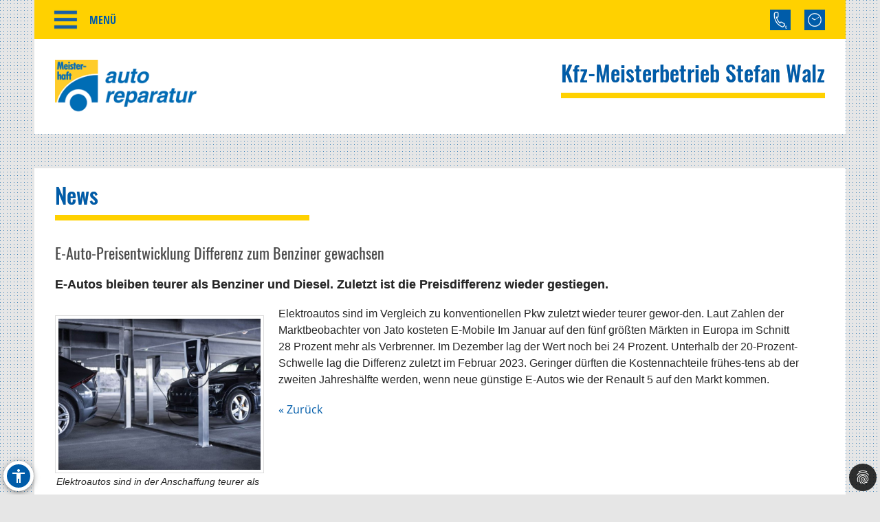

--- FILE ---
content_type: text/html; charset=utf-8
request_url: https://www.autoreparatur-walz-hamburg.de/aktuelles/news/news-detail/e-auto-preisentwicklung-differenz-zum-benziner-gewachsen
body_size: 8083
content:
<!DOCTYPE html>
<html lang="de" xmlns="https://www.w3.org/1999/xhtml">
<head>

<meta charset="utf-8">
<!-- 
	Site design and TYPO3 integration by News Navigators GmbH Stuttgart - https://www.newsnavigators.de

	This website is powered by TYPO3 - inspiring people to share!
	TYPO3 is a free open source Content Management Framework initially created by Kasper Skaarhoj and licensed under GNU/GPL.
	TYPO3 is copyright 1998-2026 of Kasper Skaarhoj. Extensions are copyright of their respective owners.
	Information and contribution at https://typo3.org/
-->

<base href="https://www.autoreparatur-walz-hamburg.de/">


<meta name="generator" content="TYPO3 CMS" />
<meta name="description" content="E-Autos bleiben teurer als Benziner und Diesel. Zuletzt ist die Preisdifferenz wieder gestiegen." />
<meta name="author" content="Stefan Walz - Hamburg - Meisterhaft KFZ Werkstatt Auto Reparatur -" />
<meta name="robots" content="INDEX,FOLLOW" />
<meta name="viewport" content="width=device-width, initial-scale=1" />
<meta name="keywords" content="Kfz-Werkstatt, Auto, Reparatur, Inspektion, Hauptuntersuchung, Abgaseuntersuchung, Bremsen-Service, Motor-Diagnose, Mobilitätsgarantie, Auspuff-Service, Kupplung, Räder und Reifen, Stoßdämpfer-Service, Klima-Service, Klimaanlage, Autoglas, Batterie-Service, Ersatzteile, Inspektion, Mehrmarkenwerkstatt, Motor-Diagnose, Mobilitätsgarantie" />
<meta property="og:title" content="E-Auto-Preisentwicklung Differenz zum Benziner gewachsen" />
<meta property="og:type" content="article" />
<meta property="og:url" content="https://www.autoreparatur-walz-hamburg.de/aktuelles/news/news-detail/e-auto-preisentwicklung-differenz-zum-benziner-gewachsen" />
<meta property="og:image" content="https://www.autoreparatur-walz-hamburg.de/fileadmin/_processed_/6/a/csm_E-Auto-an-Ladestation_df668ee076.jpg" />
<meta property="og:image:width" content="500" />
<meta property="og:image:height" content="375" />
<meta property="og:description" content="E-Autos bleiben teurer als Benziner und Diesel. Zuletzt ist die Preisdifferenz wieder gestiegen." />
<meta property="og:site_name" content="Stefan Walz - Hamburg - Meisterhaft KFZ Werkstatt Auto Reparatur -" />
<meta name="twitter:card" content="summary" />
<meta name="revisit-after" content="1 days" />


<link rel="stylesheet" type="text/css" href="/typo3conf/ext/news/Resources/Public/Css/news-basic.css?1626796081" media="all">
<link rel="stylesheet" type="text/css" href="/typo3temp/assets/css/7015c8c4ac.css?1768795265" media="all">
<link rel="stylesheet" type="text/css" href="/typo3temp/assets/bootstrappackage/css/theme-f81864c4a28bc1548644861cfa49666a71a2f20036fb95812bf63fdf7879b33b.css?1768795266" media="all">
<link rel="stylesheet" type="text/css" href="/typo3conf/ext/dp_cookieconsent/Resources/Public/css/dp_cookieconsent.css?1753950141" media="all">
<link rel="stylesheet" type="text/css" href="/fileadmin/templates/layout/css/myOwnStyles_MH.css?1750671403" media="all">
<link rel="stylesheet" type="text/css" href="/fileadmin/templates/layout/css/layout_mh_2col_2017.css?1764236130" media="all">
<link rel="stylesheet" type="text/css" href="/fileadmin/templates/layout/css/style_mh_a_2020.css?1764235973" media="all">



<script src="/fileadmin/scripts/jquery-1.12.4.min.js?1605713952"></script>
<script src="/typo3temp/assets/js/11bc4fb7ae.js?1768795265"></script>


<title>Stefan Walz - Hamburg - Meisterhaft KFZ Werkstatt Auto Reparatur - News-Detail</title>  <script>
  <!--JQuery for Banner begin-->
    $(document).ready(function(){
      var regexp1 = /startseite/g;
      var regexp2 = /\//g;
      var docHost = document.location.href;
      var matches1 = docHost.match(regexp1);
      if(matches1) var matches1length = matches1.length;
      var matches2 = docHost.match(regexp2);
      if(matches2) var matches2length = matches2.length;
      if(matches1){
        $('#div_banner').css('display','block').css('position','fixed');
        $('#div_banner').animate({
          opacity: 1,
          right: "10px"
        }, 1000, function() {
          //Animation complete
        });
        $('.div_bannerClose').bind( "click", function() {
          $('#div_banner').animate({
            opacity: 0,
            right: "-510"
          }, 1000, function() {
            //Animation complete
            $(this).hide();
          });
        });
      }
    });
  <!--Jquery for Banner end-->
  </script><link rel="apple-touch-icon" href="/fileadmin/img/MH_Favicon_180.png" /><link rel="shortcut icon" href="/fileadmin/img/MH_Favicon_180.png" sizes="180x180"/><meta name="msapplication-square180x180logo" content="/fileadmin/img/MH_Favicon_180.png" /><script data-ignore="1" data-cookieconsent="statistics" type="text/plain"></script>  <script>
  <!--JQuery for vertragspartner_popup begin-->
    $(document).ready(function(){
      var regexp1 = /partnerseite/g;
	  var refSite = encodeURIComponent(document.referrer);
      var docHost = document.location.href;
      var matches1 = docHost.match(regexp1);
  	  var matches2 = refSite.match(regexp1);
      if(matches1){
        $('#div_vertragspartner_popup').css('display','block').css('position','fixed');
        $('#div_vertragspartner_popup').animate({
          opacity: 1,
          right: "0px"
        }, 1000, function() {
          //Animation complete
        });
      }
	  else{
		$('#div_vertragspartner_popup').css('display','none');
	  }
    });
  <!--Jquery for vertragspartner_popup end-->
  </script>
<link rel="canonical" href="https://www.autoreparatur-walz-hamburg.de/aktuelles/news/news-detail/e-auto-preisentwicklung-differenz-zum-benziner-gewachsen"/>
</head>
<body>


<a class="visually-hidden-focusable page-skip-link" href="#main">
	<span>Zum Hauptinhalt springen</span>
</a>
<a class="visually-hidden-focusable page-skip-link" href="#footer">
	<span>Zum Footerinhalt springen</span>
</a>
<div id="bfsg-menu">
	<div class="accessibility-button" tabindex="0"><div class="accessibility-inner"><img src="/fileadmin/layout-images/accessibility_icon.svg" title="Barrierefreiheitsbutton" alt="Barrierefreiheits Symbol" width="24"></div><div class="accessibility-content"><div id="hcontrast"><a tabindex="0"><div class="hcontrast-inner"><img src="/fileadmin/layout-images/Icon_High-Contrast.svg" title="Kontrast erhöhen" alt="Kontrast erhöhen Symbol" width="24"><div>Kontrast erh&ouml;hen</div></div></a></div><div id="textc"><a tabindex="-1" alt="Schriftgroesse aendern Symbol"><div class="textc-inner"><img src="/fileadmin/layout-images/text.svg" title="Schriftgrösse ändern" alt="Schriftgrösse ändern Symbol" width="24"><div>Schriftgr&ouml;ße</div><div tabindex="0" class="plus"><img src="/fileadmin/layout-images/add.svg" title="Schriftgrösse plus" alt="Schriftgrösse vergroessern Symbol" width="24"></div><div tabindex="0" class="minus"><img src="/fileadmin/layout-images/minus.svg" title="Schriftgrösse minus" alt="Schriftgrösse verkleinern Symbol" width="24"></div></div></a></div><div id="stopanimation"><a tabindex="0"><div class="stopanimation-inner"><img src="/fileadmin/layout-images/animation.svg" title="Animationen stoppen" alt="Animationen anhalten Symbol" width="24"><div>Stop Animationen</div></div></a></div></div></div>
	<script>
		$(document).ready(function(){
			$(".page-skip-link").click(function(e) {
				e.preventDefault(); // Verhindert Seiten-Neuladen

				var targetSelector = $(this).attr("href"); // z. B. "#main"
				var $target = $(targetSelector);

				if ($target.length) {
					// Barrierefreiheit: tabindex setzen und fokussieren
					$target.attr("tabindex", "-1").focus();

					// Optional: sanft scrollen
					$("html, body").animate({
						scrollTop: $target.offset().top
					}, 400);
				}
			});
			$("div#timeLogo").attr("tabindex", "0");

			//für Mouse
			$(".accessibility-inner").click(function(){
				if($(this).parent().hasClass("show")){
					$(this).parent().removeClass("show");
					$(this).parent().find(".accessibility-content").hide();
				}
				else{
					$(this).parent().addClass("show");
					$(this).parent().find(".accessibility-content").show();
				}
			});
			//für Enter-Taste
			$('div.accessibility-button').keydown(function(e) {
				if (e.key === 'Enter' || e.key === ' ') {
					e.preventDefault();
					if($(this).parent().hasClass("show")){
						$(this).removeClass("show");
						$(this).find(".accessibility-content").hide();
					}
					else{
						$(this).addClass("show");
						$(this).find(".accessibility-content").show();
					}
				}
			});

			//Pausiert die Animationen bei Bild-Carousel von Bootstrap und Service-Slider auf der Startseite
			$('#stopanimation').on('click',function(e){
				e.preventDefault();

				if($(this).hasClass("show")){
					$(this).removeClass("show");
				} else {
					$(this).addClass("show");
				}

				$('.carousel').each(function(){
					$(this).carousel('pause');
				});

				$('.str_wrap').imgMarquee('pause');
			});

			$(document).click(function(event) {
				if (!$(event.target).closest(".accessibility-button").length) {
					$(".accessibility-button").removeClass("show");
				}
			});

			$("div#hcontrast a").click(function(e) {
				if($("html").hasClass("high-contrast")) {
					$("html").removeClass("high-contrast");
					localStorage.removeItem('Contrast');
				} else {
					$("html").addClass("high-contrast");
					localStorage.setItem('Contrast', '1');
				}
				e.preventDefault();
			});

			if (localStorage.getItem('Contrast') === '1') {
				$("html").addClass("high-contrast");
			}

			$("div#hcontrast a") .on("keydown", function (e) {
				if (e.key === "Enter" || e.keyCode === 13) {
					// Klick-Event auslösen
					$(this).click();
				}
			});

			$("div#stopanimation a") .on("keydown", function (e) {
				if (e.key === "Enter" || e.keyCode === 13) {
					// Klick-Event auslösen
					$(this).click();
				}
			});

			$("div#textc a").click(function(e) {
				e.preventDefault();
			});

			$(window).on('scroll', function () {
				const scrollPosition = $(window).scrollTop() + $(window).height();
				const docHeight = $(document).height();

				if (docHeight - scrollPosition <= 57) {
					$('html').addClass('bottom-scroll');
				} else {
					$('html').removeClass('bottom-scroll');
				}
			});

			$(".accessibility-button .plus").on("click keydown", function(event) {
				if (event.type === "keydown" && event.key !== "Enter" && event.keyCode !== 13) return;
				event.preventDefault();
				handlePlusButton($(this));
			});

			$(".accessibility-button .minus").on("click keydown", function(event) {
				if (event.type === "keydown" && event.key !== "Enter" && event.keyCode !== 13) return;
				event.preventDefault();
				handleMinusButton($(this));
			});

			function handlePlusButton($el) {
				if (localStorage.getItem('Text') === '2') {
					localStorage.setItem('Text', '3');
					$("html").addClass("Text-3").removeClass("Text-2");
					$el.addClass("inactive");
				}
				if (localStorage.getItem('Text') === '1') {
					localStorage.setItem('Text', '2');
					$("html").addClass("Text-2").removeClass("Text-1");
				}
				if (!localStorage.getItem('Text')) {
					localStorage.setItem('Text', '1');
					$("html").addClass("Text-1");
					$(".accessibility-button .minus").removeClass("inactive");
				}
			}

			function handleMinusButton($el) {
				if (localStorage.getItem('Text') === '1') {
					localStorage.removeItem('Text');
					$("html").removeClass("Text-1");
					$el.addClass("inactive");
				}
				if (localStorage.getItem('Text') === '2') {
					localStorage.setItem('Text', '1');
					$("html").removeClass("Text-2").addClass("Text-1");
				}
				if (localStorage.getItem('Text') === '3') {
					localStorage.setItem('Text', '2');
					$("html").removeClass("Text-3").addClass("Text-2");
					$(".accessibility-button .plus").removeClass("inactive");
				}
			}

			if (!localStorage.getItem('Text')) {
				$(".accessibility-button .minus").addClass("inactive");
			}
			if (localStorage.getItem('Text') === '1') {
				$("html").addClass("Text-1");
			}
			if (localStorage.getItem('Text') === '2') {
				$("html").addClass("Text-2");
			}
			if (localStorage.getItem('Text') === '3') {
				$("html").addClass("Text-3");
				$(".accessibility-button .plus").addClass("inactive");
			}

			$("#unser-service .csc-header-n").each(function () {
				const parent = $(this).parent();

				// Fokusierbar machen
				parent.attr("tabindex", "0");

				// Event-Handler für Tastendruck
				parent.on("keydown", function (e) {
					if (e.key === "Enter" || e.keyCode === 13) {
						// Klick-Event auslösen
						$(this).click();
					}
				});
			});

			let bannerClosed = false;

			$(document).on('keydown', function(event) {
				if (event.key === "Tab" && !bannerClosed) {
					$('.div_bannerClose').trigger('click');
					bannerClosed = true;
				}
			});

			$(window).on('load', function () {
				setTimeout(function () {
					var $el = $(".cc-bottom-right");

					if ($el.length) {
						// Fokusierbar machen
						$el.attr("tabindex", "0");

						// Enter-Taste: Klick auslösen
						$el.on('keydown', function (e) {
							if (e.key === "Enter" || e.keyCode === 13) {
								$(this).click();
							}
							// Tabulator-Taste: Fokus zur ersten Checkbox
							if (e.key === "Tab" || e.keyCode === 9) {
								e.preventDefault(); // Standard-Tab-Verhalten verhindern

								var $next = $(".dp--check-box").filter(':visible, [tabindex!="−1"]').first();
								if ($next.length) {
									$next.attr("tabindex", "0").focus();
								}
							}
						});
					}
				}, 1000);
			});

		});
	</script>
</div>
<nav id="navigation">
	<div class="ym-hlist">
		<div tabindex="0" id="smart_nav_bt" class="smart_nav_bt menu_isoff"></div>
		<ul id="nav">
			
				<li class="">
					<a href="/startseite" aria-label="Zur Seite Startseite">
						Startseite
					</a>
					
				</li>
			
				<li class="menuactive">
					<a href="/aktuelles/aktionen" aria-label="Zur Seite Aktuelles">
						Aktuelles
					</a>
					
						<ul class="subnav">
							
								<li>
									<a href="/aktuelles/aktionen" aria-label="Zur Seite Aktionen">
										Aktionen
									</a>
								</li>
							
								<li>
									<a href="/aktuelles/news" aria-label="Zur Seite News">
										News
									</a>
								</li>
							
								<li>
									<a href="/aktuelles/service-tipps" aria-label="Zur Seite Service-Tipps">
										Service-Tipps
									</a>
								</li>
							
						</ul>
					
				</li>
			
				<li class="">
					<a href="/unser-service" aria-label="Zur Seite Unser Service">
						Unser Service
					</a>
					
				</li>
			
				<li class="">
					<a href="/kontakt" aria-label="Zur Seite Kontakt">
						Kontakt
					</a>
					
				</li>
			
				<li class="">
					<a href="/ueber-uns" aria-label="Zur Seite Über uns">
						Über uns
					</a>
					
				</li>
			
		</ul>
		
		<!--<div id="smart_nav_bt" class="smart_nav_bt menu_isoff"></div><ul id="nav"><li><a href="/startseite">Startseite</a></li><li class="menuactive"><a href="/aktuelles/aktionen">Aktuelles</a><ul class="subnav"><li><a href="/aktuelles/aktionen">Aktionen</a></li><li class="menuactive"><a href="/aktuelles/news">News</a></li><li><a href="/aktuelles/service-tipps">Service-Tipps</a></li></ul></li><li><a href="/unser-service">Unser Service</a></li><li><a href="/kontakt">Kontakt</a></li><li><a href="/ueber-uns">Über uns</a></li></ul>-->

		<div id="infobuttons">
			<div id="phoneLogo" tabindex="0"><div id="phoneLogoImg"></div><div id="phoneLogoText" itemscope itemtype="https://schema.org/Organization"><!--DMAILER_SECTION_BOUNDARY_-->
<div id="c39642" class="frame frame-default frame-type-text frame-layout-0 frame-background-none frame-no-backgroundimage frame-space-before-none frame-space-after-none"><div class="frame-container"><div class="frame-inner"><h2>Kfz-Meisterbetrieb Stefan Walz</h2></div></div></div>

<!--DMAILER_SECTION_BOUNDARY_END--><!--DMAILER_SECTION_BOUNDARY_-->
<div id="c39640" class="frame frame-default frame-type-text frame-layout-0 frame-background-none frame-no-backgroundimage frame-space-before-none frame-space-after-none"><div class="frame-container"><div class="frame-inner"><address itemprop="address" itemscope itemtype="http://schema.org/PostalAddress"><p id="p_address" class="p_address">Am Veringhof 2 <br>21107 Hamburg<br>Telefon: <a href="tel:040758881" title="Telefon">040-758881</a><br>Telefax: 040-758894</p></address></div></div></div>

<!--DMAILER_SECTION_BOUNDARY_END--><!--DMAILER_SECTION_BOUNDARY_-->
<div id="c39636" class="frame frame-default frame-type-text frame-layout-0 frame-background-none frame-no-backgroundimage frame-space-before-none frame-space-after-none"><div class="frame-container"><div class="frame-inner"><p id="p_mail_title">E-Mail: <a href="javascript:linkTo_UnCryptMailto(%27iwehpk6ejbkWwqpkswhv%3Aza%27);" title="E-Mail senden" class="mail">info@autowalz.de</a></p></div></div></div>

<!--DMAILER_SECTION_BOUNDARY_END--><span id="span_anfahrt_link"><a href="/kontakt/#map_canvas">Anfahrt »</a></span></div></div>
			<div id="timeLogo"><div id="timeLogoImg"></div><div id="timeLogoText"><!--DMAILER_SECTION_BOUNDARY_-->
<div id="c39637" class="frame frame-default frame-type-table frame-layout-0 frame-background-none frame-no-backgroundimage frame-space-before-none frame-space-after-none"><div class="frame-container"><div class="frame-inner"><div class="table-responsive"><table class="table"><tbody><tr><td>
                            
                    
            
    


        Mo-Fr:
    


        
                
                        
                                </td><td>
                    
            
    


        08:00-17:00
    


        
                
                        </td></tr></table></div></div></div></div>

<!--DMAILER_SECTION_BOUNDARY_END--></div></div>
			
			
			
			
			
			
			
			
		</div>
	</div>
</nav>
<div id="aktuellesnewsnews-detail" class="nn-wrapper">
	<div class="ym-wrapper">
		<div class="ym-wbox">
			<div id="header" ><div id="mh-logo" class="mh-logo"><a href="/"><img src="/fileadmin/img/header_mh_small.png" alt="Logo"/></a></div><div id="div_logo-headername"><div id="logo2"><a href="/startseite"></a></div><div id="header_name"><a href="/startseite"><!--DMAILER_SECTION_BOUNDARY_-->
<div id="c39642" class="frame frame-default frame-type-text frame-layout-0 frame-background-none frame-no-backgroundimage frame-space-before-none frame-space-after-none"><div class="frame-container"><div class="frame-inner"><h2>Kfz-Meisterbetrieb Stefan Walz</h2></div></div></div>

<!--DMAILER_SECTION_BOUNDARY_END--></a></div></div></div>
			
			<div id="main">
				
	<!--TYPO3SEARCH_begin-->
	<!-- <div id="nn_breadcrumb">
		<div class="breadcrumb-class">
			<div class="breadcrumb-class">»&nbsp;<a href="/aktuelles/aktionen" target="_self" title="Aktuelles">Aktuelles</a>&nbsp;»&nbsp;<a href="/aktuelles/news" target="_self" title="News">News</a>&nbsp;»&nbsp;News-Detail</div>
		</div>
	</div> -->
	<div class="ym-column linearize-level-1">
		<div class="ym-col1">
			<div class="ym-cbox">
				<!--DMAILER_SECTION_BOUNDARY_--><div class="csc-default"><div class="REboxRed"><div class="REboxRedContent wow fadeInUp"><!--DMAILER_SECTION_BOUNDARY_-->
<div id="c39593" class="frame frame-default frame-type-header frame-layout-0 frame-background-none frame-no-backgroundimage frame-space-before-none frame-space-after-none"><div class="frame-container"><div class="frame-inner"><header class="frame-header"><h2 class="element-header "><span>News</span></h2></header></div></div></div>

<!--DMAILER_SECTION_BOUNDARY_END--><!--DMAILER_SECTION_BOUNDARY_-->
<div id="c39591" class="frame frame-default frame-type-list frame-layout-0 frame-background-none frame-no-backgroundimage frame-space-before-none frame-space-after-none"><div class="frame-container"><div class="frame-inner"><div class="news news-single"><div class="article" itemscope="itemscope" itemtype="http://schema.org/Article"><div class="header nn-news-detail-header"><h1 itemprop="headline">E-Auto-Preisentwicklung Differenz zum Benziner gewachsen</h1></div><!-- teaser --><div class="teaser-text" itemprop="description"><h4><p>E-Autos bleiben teurer als Benziner und Diesel. Zuletzt ist die Preisdifferenz wieder gestiegen.</p></h4></div><!-- media files --><div class="news-img-wrap"><div class="outer"><div class="nn-mediaelement mediaelement mediaelement-image"><a href="/fileadmin/_processed_/6/a/csm_E-Auto-an-Ladestation_ad4d5f9233.jpg" title="" class="lightbox" rel="lightbox[myImageSet]"><img itemprop="image" title="E-Auto-an-Ladestation.jpg" src="/fileadmin/_processed_/6/a/csm_E-Auto-an-Ladestation_acbce7c2f0.jpg" width="800" height="600" alt="Ein schwarzes E-Auto parkt auf einem Parkplatz und wird geladen" /></a></div><p class="nn-news-img-caption news-img-caption">
		Elektroautos sind in der Anschaffung teurer als Verbrenner. Bild: Heidelberg
	</p></div></div><!-- main text --><div class="nn-news-text-wrap news-text-wrap" itemprop="articleBody"><p>Elektroautos sind im Vergleich zu konventionellen Pkw zuletzt wieder teurer gewor-den. Laut Zahlen der Marktbeobachter von Jato kosteten E-Mobile Im Januar auf den fünf größten Märkten in Europa im Schnitt 28 Prozent mehr als Verbrenner. Im Dezember lag der Wert noch bei 24 Prozent. Unterhalb der 20-Prozent-Schwelle lag die Differenz zuletzt im Februar 2023. Geringer dürften die Kostennachteile frühes-tens ab der zweiten Jahreshälfte werden, wenn neue günstige E-Autos wie der Renault 5 auf den Markt kommen.</p></div><!-- Link Back --><div class="nn-news-backlink-wrap news-backlink-wrap"><a href="javascript:history.back()">&#171;&nbsp;Zur&#252;ck</a></div><!-- related things --><div class="nn-news-related-wrap news-related-wrap"></div></div></div></div></div></div>

<!--DMAILER_SECTION_BOUNDARY_END--></div></div></div><!--DMAILER_SECTION_BOUNDARY_END-->
			</div>
		</div>
	</div>
	<!--TYPO3SEARCH_end-->

			</div>
			<div id="footer">
		<!-- Output of lib.topnav [begin] -->
			
		<!-- Output of lib.topnav.10 [begin] -->
			<div id="top_door">
		<!-- Output of top_door.TMENU.1 [begin] -->
			<!-- Output of top_door.TMENU.1.NO [begin] --><a href="/kontakt">Kontakt</a>&nbsp;<span class="span_menu_trenner">&#124;</span>&nbsp;
		<!-- Output of top_door.TMENU.1.NO [end] --><!-- Output of top_door.TMENU.1.NO [begin] --><a href="/kontakt">Anfahrt</a>&nbsp;<span class="span_menu_trenner">&#124;</span>&nbsp;
		<!-- Output of top_door.TMENU.1.NO [end] --><!-- Output of top_door.TMENU.1.NO [begin] --><a href="/meta-navigation/impressum">Impressum</a>&nbsp;<span class="span_menu_trenner">&#124;</span>&nbsp;
		<!-- Output of top_door.TMENU.1.NO [end] --><!-- Output of top_door.TMENU.1.NO [begin] --><a href="/meta-navigation/datenschutz">Datenschutz</a>&nbsp;<span class="span_menu_trenner">&#124;</span>&nbsp;
		<!-- Output of top_door.TMENU.1.NO [end] --><!-- Output of top_door.TMENU.1.NO [begin] --><a href="/meta-navigation/einfache-sprache">Einfache Sprache</a>&nbsp;<span class="span_menu_trenner">&#124;</span>&nbsp;
		<!-- Output of top_door.TMENU.1.NO [end] --><!-- Output of top_door.TMENU.1.NO [begin] --><a href="/meta-navigation/barrierefreiheit">Barrierefreiheit</a><!-- Output of top_door.TMENU.1.NO [end] -->
		<!-- Output of top_door.TMENU.1 [end] -->
			</div>
		<!-- Output of lib.topnav.10 [end] -->
			
		<!-- Output of lib.topnav [end] -->
			<div id="footerbanner">Partner von<a href="https://www.meisterhaft.com" target="_blank"> www.meisterhaft.com </a> </div></div>
			
		</div>
	</div>
</div>
<script type="text/javascript">
<!--
 $(window).on("load", function() {
  var $navButton = $('#smart_nav_bt');
  var $nav = $('#nav');

  function openNav() {
    $nav.css({
      'display': 'block',
      'z-index': '100'
    });
    $navButton
      .addClass('menu_ison')
      .removeClass('menu_isoff')
      .attr('aria-expanded', 'true');
  }

  function closeNav() {
    $nav.css({
      'display': 'none',
      'z-index': '1'
    });
    $navButton
      .removeClass('menu_ison')
      .addClass('menu_isoff')
      .attr('aria-expanded', 'false');
  }

  $navButton.on('click', function () {
    if ($nav.is(':visible')) {
      closeNav();
    } else {
      openNav();
      // Fokus ins Menü setzen (optional)
      $nav.find('a, button, input, [tabindex]:not([tabindex="-1"])').first().focus();
    }
  });

  $navButton.on('keydown', function (e) {
    if (e.key === 'Enter' || e.keyCode === 13) {
      e.preventDefault();
      $nav.is(':visible') ? closeNav() : openNav();
    }
  });

  // Menü schließt sich, wenn Fokus das Menü verlässt
  $nav.on('focusout', function(e) {
    // Verzögert prüfen, ob der neue Fokus außerhalb von #nav liegt
    setTimeout(function () {
      if (!$(document.activeElement).closest('#nav').length &&
          !$(document.activeElement).is('#smart_nav_bt')) {
        closeNav();
      }
    }, 10);
  });
});
-->
</script>
<script src="/typo3conf/ext/bootstrap_package/Resources/Public/Contrib/popper/popper.min.js?1619535700"></script>
<script src="/typo3conf/ext/bootstrap_package/Resources/Public/Contrib/bootstrap4/js/bootstrap.min.js?1619535700"></script>
<script src="/fileadmin/scripts/cookieOk.js?1605094165"></script>
<script src="/typo3conf/ext/bootstrap_package/Resources/Public/Contrib/photoswipe/photoswipe.min.js?1619535700"></script>
<script src="/typo3conf/ext/bootstrap_package/Resources/Public/Contrib/photoswipe/photoswipe-ui-default.min.js?1619535700"></script>
<script src="/typo3conf/ext/bootstrap_package/Resources/Public/JavaScript/Dist/bootstrap.lightbox.min.js?1619535700"></script>
<script src="/typo3conf/ext/dp_cookieconsent/Resources/Public/JavaScript/dp_cookieconsent.js?1750937081"></script>
<script src="/fileadmin/scripts/layout_mh_ac_2col_2017_subsites.js?1617202032"></script>

<script>
  $(document).ready(function(){
    width = (window.innerWidth > 0) ? window.innerWidth : screen.width;
    if(width <= 768){
            $('div[id^=loadinfo-]').css('display', 'block');
            $('div[id^=loadinfo-]').css('font-size', '10px');
            $('div[id^=loadinfo-]').each(function(){
                  $(document).off('mouseenter', '#'+this.id.replace('loadinfo','video'));
                  $(document).off('mouseleave', '#'+this.id.replace('loadinfo','video'));
            });
        }
  });
  </script><!-- HEADER START --><!--
  ~ Copyright (c) 2021.
  ~
  ~ @category   TYPO3
  ~
  ~ @copyright  2021 Dirk Persky (https://github.com/DirkPersky)
  ~ @author     Dirk Persky <info@dp-wired.de>
  ~ @license    MIT
  -->



<!-- Begin Cookie Consent plugin by Dirk Persky - https://github.com/DirkPersky/typo3-dp_cookieconsent -->
<script type="text/plain" data-ignore="1" data-dp-cookieDesc="layout">
    <!--
  ~ Copyright (c) 2021.
  ~
  ~ @category   TYPO3
  ~
  ~ @copyright  2021 Dirk Persky (https://github.com/DirkPersky)
  ~ @author     Dirk Persky <info@dp-wired.de>
  ~ @license    MIT
  -->

Diese Website benutzt Cookies, die für den technischen Betrieb der Website erforderlich sind und stets gesetzt werden. Andere Cookies, um die Zugriffe auf unsere Website zu analysieren, werden nur mit Ihrer Zustimmung gesetzt.


    <a aria-label="learn more about cookies"
       role=button tabindex="0"
       class="cc-link"
       href="/meta-navigation/datenschutz"
       rel="noopener noreferrer nofollow"
       target="_self"
    >
        Zur Datenschutzerklärung
    </a>


</script>
<script type="text/plain" data-ignore="1" data-dp-cookieSelect="layout">
    <!--
  ~ Copyright (c) 2021.
  ~
  ~ @category   TYPO3
  ~
  ~ @copyright  2021 Dirk Persky (https://github.com/DirkPersky)
  ~ @author     Dirk Persky <info@dp-wired.de>
  ~ @license    MIT
  -->

<div class="dp--cookie-check" xmlns:f="http://www.w3.org/1999/html">
    <label for="dp--cookie-require">
        <input type="hidden" name="" value="" /><input disabled="disabled" class="dp--check-box" id="dp--cookie-require" tabindex="-1" type="checkbox" name="" value="" checked="checked" />
        Notwendig
    </label>
  
    <label for="dp--cookie-marketing">
        <input class="dp--check-box" id="dp--cookie-marketing" tabindex="0" type="checkbox" name="" value="" />
        Google Maps
    </label>
	
</div>

</script>
<script type="text/plain" data-ignore="1" data-dp-cookieRevoke="layout">
    <div class="cc-revoke dp--revoke {{classes}}">
    <i class="dp--icon-fingerprint"></i>
    <span class="dp--hover">Cookies</span>
</div>



</script>
<script type="text/plain" data-ignore="1" data-dp-cookieIframe="layout">
    <div class="dp--overlay-inner">
    <div class="dp--overlay-header">{{notice}}</div>
    <div class="dp--overlay-description">{{desc}}</div>
    <div class="dp--overlay-button">
        <button class="db--overlay-submit" onclick="window.DPCookieConsent.forceAccept(this)"
                data-cookieconsent="{{type}}" {{style}}>
        {{btn}}
        </button>
    </div>
</div>

</script>
<script type="text/javascript" data-ignore="1">
    window.cookieconsent_options = {
        overlay: {
            notice: true,
            box: {
                background: 'rgba(0,0,0,.8)',
                text: '#fff'
            },
            btn: {
                background: '#b81839',
                text: '#fff'
            }
        },
        content: {
            message:'Diese Website benutzt Cookies, die für den technischen Betrieb der Website erforderlich sind und stets gesetzt werden. Andere Cookies, um die Zugriffe auf unsere Website zu analysieren, werden nur mit Ihrer Zustimmung gesetzt.',
            dismiss:'Speichern',
            allow:'Speichern',
            deny: 'Ablehnen',
            link:'Zur Datenschutzerklärung',
            href:'/meta-navigation/datenschutz',
            target:'_self',
            'allow-all': 'Alle akzeptieren',

            media: {
                notice: 'Cookie-Hinweis',
                desc: 'Durch das Laden dieser Ressource wird eine Verbindung zu externen Servern hergestellt, die Cookies und andere Tracking-Technologien verwenden, um die Benutzererfahrung zu personalisieren und zu verbessern. Weitere Informationen finden Sie in unserer Datenschutzerklärung.',
                btn: 'Erlaube Cookies und lade diese Ressource',
            }
        },
        theme: 'edgeless',
        position: 'bottom-right',
        type: 'extend',
        revokable: true,
        reloadOnRevoke: true,
        checkboxes: {"statistics":"false","marketing":"false","thirdparty":"{$plugin.tx_cookieconsent.settings.thirdparty}"},
        palette: {
            popup: {
                background: 'rgba(0,0,0,.8)',
                text: '#fff'
            },
            button: {
                background: '#4FA498',
                text: '#fff',
            }
        }
    };
</script>
<!-- End Cookie Consent plugin -->

<!-- HEADER END -->
</body>
</html>

--- FILE ---
content_type: image/svg+xml
request_url: https://www.autoreparatur-walz-hamburg.de/fileadmin/layout-images/add.svg
body_size: -437
content:
<svg xmlns="http://www.w3.org/2000/svg" height="24px" viewBox="0 -960 960 960" width="24px" fill="#002440"><path d="M440-440H200v-80h240v-240h80v240h240v80H520v240h-80v-240Z"/></svg>